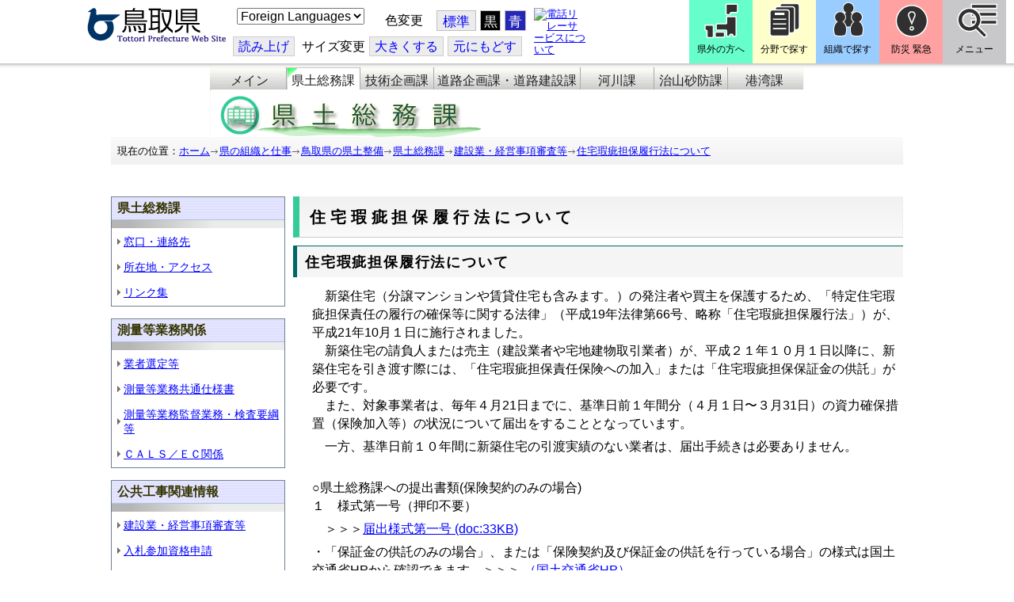

--- FILE ---
content_type: text/css
request_url: http://www.pref.tottori.lg.jp.cache.yimg.jp/css/Browser_C/Item_torinet_assign/97355_8@d.css
body_size: 3950
content:


/*** for PC Browser ***/
@media (min-width:401px)
{
/* CSS Document */

/*県土整備局の各課ナビの設定
------------------------*/

/*各課ナビーの設定
------------------------*/
#kendo_navi {
 BACKGROUND-IMAGE: url(/secure/130350/kendo_title_2.gif);
 MARGIN-BOTTOM: 0px;
 WIDTH: 750px; 
 background-position:top left;
 BACKGROUND-REPEAT: no-repeat; 
 HEIGHT: 88px; 
 margin-right:auto; 
 margin-left:auto;
 padding-bottom:0px;
 margin-bottom:0px;
 clear:both;
}

#kendo_navi ul {
 margin-top:0px;
 PADDING-LEFT: 0px;
 FONT-WEIGHT: 200; 
 FONT-SIZE: medium; 
 WIDTH: 748px; 
 LIST-STYLE-TYPE: none;
 margin-left:4px;
 list-style:none !important;
 padding-left:0px ;
 margin-right:0px;
 font-family: "ＭＳ Ｐゴシック", Osaka, "ヒラギノ角ゴ Pro W3";
 padding-bottom:0px;
 margin-bottom:0px;
}

#kendo_navi li {
 margin-top:0px;
 padding-TOP: 0px; 
 LIST-STYLE-TYPE: none;
 FLOAT: left; 
 padding-BOTTOM: 0px; 
 BORDER-left: #aaaaaa 1px solid; 
 WHITE-SPACE: nowrap; 
 TEXT-ALIGN: center; 
 height:28px;
 WIDTH: 92px;
}

#kendo_navi li#road {
 margin-top:0px;
 padding-TOP: 0px; 
 LIST-STYLE-TYPE: none;
 FLOAT: left; 
 padding-BOTTOM: 0px; 
 BORDER-left: #aaaaaa 1px solid; 
 WHITE-SPACE: nowrap; 
 TEXT-ALIGN: center; 
 height:28px;
 WIDTH: 184px;
}
#kendo_navi li a {
 text-decoration: none;
 color:#222222;
 padding-top:7px;
 padding-left:0px;
 padding-right:0px;
 padding-bottom:6px;
 display: block;
 width:100%;
}

#kendo_navi li a:hover {
 color: #ff1111;
 background-repeat:no-repeat;
 background-image:url('/secure/130350/navi_hover_back.gif');
 background-position:top left;
}

#kendo_logo {
 clear:both;
 WIDTH: 748px; 
 HEIGHT: 56px; 
 padding:0px;
 margin-top:0px;
 margin-bottom:0px;
 margin-right:auto; 
 margin-left:auto;
}

#kendo_logo h1{
 margin:0px;
 padding:0px;
}
}


/*** for Smart Phone ***/
@media (max-width:400px)
{
/* CSS Document */

/*県土整備局の各課ナビの設定
------------------------*/

/*各課ナビーの設定
------------------------*/
#kendo_navi {
 BACKGROUND-IMAGE: url(../../../Images/submenu_title_sp.gif);
 MARGIN-BOTTOM: 0px;
 WIDTH: 320px; 
 background-position:top left;
 BACKGROUND-REPEAT: repeat; 
 HEIGHT: auto; 
 margin-right:auto; 
 margin-left:auto;
 padding-bottom:0px;
 margin-bottom:0px; 
 clear:both;
}

#kendo_navi ul {
 margin-top:0px;
 PADDING-LEFT: 0px;
 FONT-WEIGHT: 200; 
 FONT-SIZE: 15px; 
 WIDTH: 320px; 
 LIST-STYLE-TYPE: none;
 margin:0;
 list-style:none !important;
 padding-left:0px ;
 margin-right:0px;
 font-family: "ＭＳ Ｐゴシック", Osaka, "ヒラギノ角ゴ Pro W3";
 padding-bottom:0px;
 margin-bottom:0px;
}

#kendo_navi li {
 margin-top:0px;
 padding-TOP: 0px; 
 LIST-STYLE-TYPE: none;
 FLOAT: left; 
 padding-BOTTOM: 0px; 
 BORDER: #aaaaaa 1px solid; 
 WHITE-SPACE: nowrap; 
 TEXT-ALIGN: center; 
 height:28px;
 WIDTH: 158px;
}

#kendo_navi li#road {
 margin-top:0px;
 padding-TOP: 0px; 
 LIST-STYLE-TYPE: none;
 FLOAT: left; 
 padding-BOTTOM: 0px; 
 BORDER: #aaaaaa 1px solid; 
 WHITE-SPACE: nowrap; 
 TEXT-ALIGN: center; 
 height:28px;
 WIDTH: 158px;
}
#kendo_navi li a {
 text-decoration: none;
 color:#222222;
 padding-top:7px;
 padding-left:0px;
 padding-right:0px;
 padding-bottom:0px;
 display: block;
 width:100%;
background-position:left center;
background-repeat:no-repeat;
}

#kendo_navi li a:hover {
 color: #ff1111;
 background-repeat:no-repeat;
 background-image:url('/secure/130350/navi_hover_back.gif');
 background-position:left center;
}

#kendo_logo {
 clear:both;
 WIDTH: 320px; 
 HEIGHT: auto; 
 padding:0px;
 margin-top:0px;
 margin-bottom:0px;
 margin-right:auto; 
 margin-left:auto;
}

#kendo_logo h1{
 margin:0px;
 padding:0px;
}

#kendo_navi li.select {
background-color:#FFFFFF;
}
}
